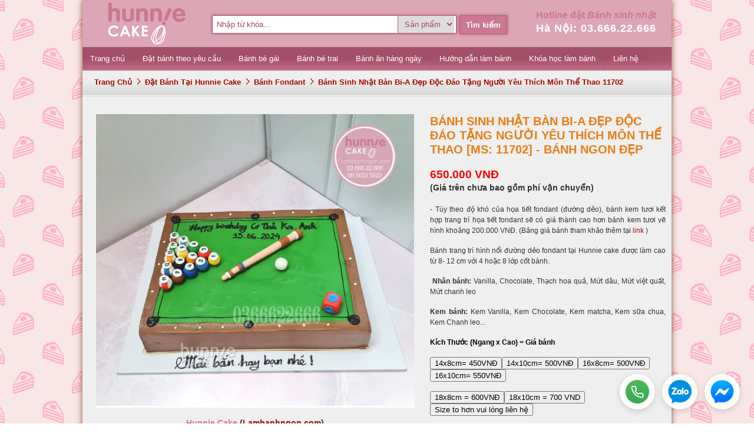

--- FILE ---
content_type: text/html; charset=UTF-8
request_url: https://lambanhngon.com/banh_fondant/banh-sinh-nhat-ban-bi-a-dep-doc-dao-tang-nguoi-yeu-thich-mon-the-thao-11702/11761.html
body_size: 60154
content:
<!DOCTYPE html><html><head><meta http-equiv="Content-Type" content="text/html; charset=UTF-8" /><meta name="keywords" content="Hunnie Cake, học làm bánh, đặt bánh cưới, bánh sinh nhật" /><meta name="description" content="Bánh Sinh Nhật Bàn Bi-a Đẹp Độc Đáo tặng người yêu thích môn thể thao 11702 tại Hà Nội - Banh Sinh Nhat Ban Bi-a Dep Doc Dao tang nguoi yeu thich mon the thao 11702 tai Ha Noi - Bánh fondant - Banh fondant" /><meta name="og:image" content="/product_pictures/banh-sinh-nhat-ban-bi-a-dep-doc-dao-tang-nguoi-yeu-thich-mon-the-thao-11702-banh-gato-sinh-nhat-dep-hunnie-cake-rob1719801729.jpg" /><link href="/css/standard/favicon.ico" rel="icon" type="image/x-icon" /><link href="/css/standard/favicon.ico" rel="shortcut icon" /><title>Bánh Sinh Nhật Bàn Bi-a Đẹp Độc Đáo tặng người yêu thích môn thể thao 11702 - Bánh fondant</title><style type="text/css" media="all">@import "/css0117/FSmain.css";</style><style type="text/css" media="all">@import "/css0117/standard/FStheme.css";</style><style type="text/css" media="all">@import "/css0117/standard/FStemplate.css";</style></head><body style="background: url(/banners/ten1339396562.png) center top fixed;"><div id="body"><div id="container_body"><div id="container_body_wrapper"><div id="container_header"><script type="text/javascript">var jQl={q:[],dq:[],gs:[],ready:function(a){"function"==typeof a&&jQl.q.push(a);return jQl},getScript:function(a,c){jQl.gs.push([a,c])},unq:function(){for(var a=0;a<jQl.q.length;a++)jQl.q[a]();jQl.q=[]},ungs:function(){for(var a=0;a<jQl.gs.length;a++)jQuery.getScript(jQl.gs[a][0],jQl.gs[a][1]);jQl.gs=[]},bId:null,boot:function(a){"undefined"==typeof window.jQuery.fn?jQl.bId||(jQl.bId=setInterval(function(){jQl.boot(a)},25)):(jQl.bId&&clearInterval(jQl.bId),jQl.bId=0,jQl.unqjQdep(),jQl.ungs(),jQuery(jQl.unq()), "function"==typeof a&&a())},booted:function(){return 0===jQl.bId},loadjQ:function(a,c){setTimeout(function(){var b=document.createElement("script");b.src=a;document.getElementsByTagName("head")[0].appendChild(b)},1);jQl.boot(c)},loadjQdep:function(a){jQl.loadxhr(a,jQl.qdep)},qdep:function(a){a&&("undefined"!==typeof window.jQuery.fn&&!jQl.dq.length?jQl.rs(a):jQl.dq.push(a))},unqjQdep:function(){if("undefined"==typeof window.jQuery.fn)setTimeout(jQl.unqjQdep,50);else{for(var a=0;a<jQl.dq.length;a++)jQl.rs(jQl.dq[a]); jQl.dq=[]}},rs:function(a){var c=document.createElement("script");document.getElementsByTagName("head")[0].appendChild(c);c.text=a},loadxhr:function(a,c){var b;b=jQl.getxo();b.onreadystatechange=function(){4!=b.readyState||200!=b.status||c(b.responseText,a)};try{b.open("GET",a,!0),b.send("")}catch(d){}},getxo:function(){var a=!1;try{a=new XMLHttpRequest}catch(c){for(var b=["MSXML2.XMLHTTP.5.0","MSXML2.XMLHTTP.4.0","MSXML2.XMLHTTP.3.0","MSXML2.XMLHTTP","Microsoft.XMLHTTP"],d=0;d<b.length;++d){try{a= new ActiveXObject(b[d])}catch(e){continue}break}}finally{return a}}};if("undefined"==typeof window.jQuery){var $=jQl.ready,jQuery=$;$.getScript=jQl.getScript};jQl.boot();</script><script defer type="text/javascript" src="/js/jquery.min.js"></script><script defer type="text/javascript" src="/js/jquery.easing.js"></script><script defer type="text/javascript" src="/js/jquery.tooltip.js"></script><script defer type="text/javascript" src="/js/functions_main.js"></script><script type="text/javascript">var arrCtrlSearch= Array ("0{#}Nhập từ khóa...{#}keyword{#}Từ khóa");</script><div class="header"><div class="logo"><a href="/"><img src="/css/standard/logo.gif" /></a></div><div class="search"><form class="form" name="header_search" action="/search_result.php" method="get" enctype="multipart/form-data" onsubmit="checkForm(this.name, arrCtrlSearch); return false;"><div class="wrap"><div class="line_block"><div class="keyword"><input type="text" id="keyword" name="keyword" value="Nhập từ khóa..." onfocus="if(this.value=='Nhập từ khóa...') this.value=''" onblur="if(this.value=='') this.value='Nhập từ khóa...'" /></div><div class="search_type"><select name="location"><option value="0">Sản phẩm</option><option value="1">Tin tức</option></select></div><div class="clear"></div></div><div class="button_search"><input type="submit" value="Tìm kiếm" /></div><div class="clear"></div></div></form></div><div class="hot_line"><p>Hotline đặt <i>Bánh sinh nhật</i></p><span class="number">Hà Nội: 03.666.22.666</span></div><div class="clear"></div><div class="menu"><ul><li class="root home"><a href="http://www.lambanhngon.com/" target="_self"><span><b>Trang chủ</b></span></a></li><li class="root normal"><a href="http://www.lambanhngon.com/dat_banh_tai_hunnie_cake/13.html" target="_self"><span><b>Đặt bánh theo yêu cầu</b></span></a><ul><li><a href="http://www.lambanhngon.com/banh_sinh_nhat_ky_niem/14.html" target="_self">Bánh Kem Sinh Nhật, kỷ niệm</a></li><li><a href="http://www.lambanhngon.com/banh_fondant/18.html" target="_self">Bánh fondant</a></li><li><a href="http://www.lambanhngon.com/banh_cupcake/16.html" target="_self">Bánh Cupcake</a></li><li><a href="http://www.lambanhngon.com/banh_in_anh/40.html" target="_self">Bánh in ảnh, in ảnh lên bánh sinh nhật, bánh cưới</a></li><li><a href="http://www.lambanhngon.com/banh_cookies/15.html" target="_self">Bánh Cookies</a></li><li><a href="http://www.lambanhngon.com/banh_cake_pop/42.html" target="_self">Bánh Cake Pop</a></li><li><a href="http://lambanhngon.com/hunnie_combo/43.html" target="_self">Bánh Thạch rau câu</a></li><li><a href="http://www.lambanhngon.com/banh_chocolate_pinata/46.html" target="_self">Bánh chocolate Pinata</a></li><li><a href="http://www.lambanhngon.com/banh_sinh_nhat_whipping/50.html" target="_self">Bánh whipping Hoa Quả</a></li><li><a href="https://lambanhngon.com/banh_nhieu_tang/60.html" target="_self">Bánh nhiều tầng</a></li><li><a href="http://www.lambanhngon.com/banh_trung_thu/41.html" target="_self">Bánh Trung Thu Tươi</a></li><li><a href="https://lambanhngon.com/san_pham_diy/55.html" target="_self">Sản phẩm DIY</a></li><li><a href="https://lambanhngon.com/banh_cuoi_banh_tang/17.html" target="_self">Bánh Cưới</a></li><li><a href="http://www.lambanhngon.com/bang-gia-banh-tai-hunnie-cake/5.shtml" target="_self">Bảng giá bánh</a></li></ul></li><li class="root normal"><a href="https://lambanhngon.com/tang-cac-be-gai/21.ghtml" target="_self"><span><b>Bánh bé gái</b></span></a><ul><li><a href="https://lambanhngon.com/banh-thoi-noi-day-thang/48.ghtml" target="_self">Bánh thôi nôi 1 tuổi</a></li><li><a href="" target="_self">Bánh 12 con giáp</a><ul><li><a href="https://lambanhngon.com/tuoi-ho/15.ghtml" target="_self">Bánh con hổ</a></li><li><a href="https://lambanhngon.com/tuoi-trau/16.ghtml" target="_self">Bánh con Trâu</a></li><li><a href="https://lambanhngon.com/tuoi-chuot/19.ghtml" target="_self">Bánh con Chuột</a></li><li><a href="https://lambanhngon.com/tuoi-lon/23.ghtml" target="_self">Bánh con lợn</a></li></ul></li><li><a href="" target="_self">Nhân vật hoạt hình</a><ul><li><a href="https://lambanhngon.com/tag/9/cong_chua.html" target="_self">Bánh công chúa</a></li><li><a href="https://lambanhngon.com/bup-be/38.ghtml" target="_self">Bánh búp bê</a></li><li><a href="https://lambanhngon.com/tag/26/elsa_frozen_nu_hoang_bang_gia.html" target="_self">Bánh Elsa và Anna</a></li><li><a href="https://lambanhngon.com/tag/63/nang_tien_ca.html" target="_self">Bánh nàng tiên cá</a></li><li><a href="https://lambanhngon.com/tag/70/baby_shark.html" target="_self">Bánh baby shark</a></li><li><a href="https://lambanhngon.com/tag/23/hello_kitty.html" target="_self">Bánh Hello Kitty</a></li><li><a href="https://lambanhngon.com/tag/29/ngua_pony.html" target="_self">Bánh ngựa Pony</a></li><li><a href="https://lambanhngon.com/tag/57/ngua_unicorn.html" target="_self">Bánh ngựa thiên thần</a></li></ul></li></ul></li><li class="root normal"><a href="https://lambanhngon.com/tang-cac-be-trai/22.ghtml" target="_self"><span><b>Bánh bé trai</b></span></a><ul><li><a href="https://lambanhngon.com/be-trai-0-3-tuoi/67.ghtml" target="_self">Bánh thôi nôi 1 tuổi</a></li><li><a href="" target="_self">Bánh 12 con giáp</a><ul><li><a href="https://lambanhngon.com/tuoi-ho/15.ghtml" target="_self">Bánh Con Hổ</a></li><li><a href="https://lambanhngon.com/tuoi-trau/16.ghtml" target="_self">Bánh con trâu</a></li><li><a href="https://lambanhngon.com/tuoi-lon/23.ghtml" target="_self">Bánh con lợn</a></li><li><a href="https://lambanhngon.com/tuoi-chuot/19.ghtml" target="_self">Bánh con chuột</a></li></ul></li><li><a href="" target="_self">Nhân vật hoạt hình</a><ul><li><a href="https://lambanhngon.com/tag/75/sieu_anh_hung.html" target="_self">Siêu Anh hùng</a></li><li><a href="https://lambanhngon.com/tag/16/mcqueen_tia_chop.html" target="_self">Mcqueen tia chớp</a></li><li><a href="https://lambanhngon.com/tag/70/baby_shark.html" target="_self">Baby Shark</a></li><li><a href="https://lambanhngon.com/tag/54/hoang_tu.html" target="_self">Hoàng tử</a></li><li><a href="https://lambanhngon.com/tag/3/doremon.html" target="_self">Doremon</a></li><li><a href="https://lambanhngon.com/tag/38/khung_long.html" target="_self">Khủng long</a></li><li><a href="https://lambanhngon.com/tag/1/nguoi_nhen_spiderman.html" target="_self">Spider man Người nhện</a></li><li><a href="https://lambanhngon.com/tag/4/minion.html" target="_self">Minion</a></li><li><a href="https://lambanhngon.com/tag/48/pokemon_pikachu.html" target="_self">Pikachu</a></li><li><a href="https://lambanhngon.com/tag/78/super_wings.html" target="_self">Super Wings</a></li></ul></li><li><a href="" target="_self">Bánh theo sở thích</a><ul><li><a href="https://lambanhngon.com/search_result.php?keyword=bong+%C4%91%C3%A1&location=0" target="_self">Bóng đá</a></li><li><a href="https://lambanhngon.com/search_result.php?keyword=h%C3%ACnh+s%E1%BB%91&location=0" target="_self">Hình số</a></li><li><a href="https://lambanhngon.com/tag/32/lego.html" target="_self">Lego</a></li><li><a href="https://lambanhngon.com/search_result.php?keyword=m%C3%A1y+bay&location=0" target="_self">Máy bay</a></li><li><a href="https://lambanhngon.com/search_result.php?keyword=%C3%B4+t%C3%B4&location=0" target="_self">Ô tô</a></li></ul></li></ul></li><li class="root normal"><a href="https://lambanhngon.com/banh_tuoi_an_kieng/59.html" target="_self"><span><b>Bánh ăn hàng ngày</b></span></a><ul><li><a href="http://www.lambanhngon.com/banh_tuoi_hang_ngay/44.html" target="_self">Bánh men tự nhiên sourdough</a><ul><li><a href="http://www.lambanhngon.com/banh_mi_men_tu_nhien/47.html" target="_self">Bánh mì Sourdough lạt</a></li><li><a href="http://www.lambanhngon.com/banh_mi_sourdough_ngot/49.html" target="_self">Bánh mì Sourdough ngọt</a></li></ul></li><li><a href="http://www.lambanhngon.com/banh_tuoi_trong_ngay/51.html" target="_self">Bánh tươi</a></li><li><a href="/banh_keto_das_lowcarb/52.html" target="_self">Bánh keto, das, lowcarb</a></li></ul></li><li class="root normal"><a href="http://www.lambanhngon.com/huong_dan_lam_banh/26.html" target="_self"><span><b>Hướng dẫn làm bánh</b></span></a><ul><li><a href="http://www.lambanhngon.com/huong_dan_lam_banh/26.html" target="_self">Hướng dẫn tự làm bánh</a></li><li><a href="http://www.lambanhngon.com/huong_dan_trang_tri_banh/38.html" target="_self">Hướng dẫn trang trí bánh</a></li><li><a href="https://lambanhngon.com/kinh_nghiem_chon_banh/35.html" target="_self">Kinh nghiệm chọn bánh</a></li><li><a href="http://www.lambanhngon.com/kinh_nghiem_lam_banh/34.html" target="_self">Kinh nghiệm làm bánh</a></li><li><a href="http://www.lambanhngon.com/cach_lam_mon_an_ngon/37.html" target="_self">Cách làm món ngon</a></li><li><a href="http://www.lambanhngon.com/cam_xuc_khach_hang/53.html" target="_self">Cảm xúc khách hàng</a></li></ul></li><li class="root normal"><a href="http://www.lambanhngon.com/hoc_lam_banh_co_ban/29.html" target="_self"><span><b>Khóa học làm bánh</b></span></a><ul><li><a href="http://www.lambanhngon.com/hoc_lam_banh_mien_phi/31.html" target="_self">Học làm bánh miễn phí</a></li><li><a href="http://www.lambanhngon.com/hoc_lam_banh_co_ban/29.html" target="_self">Học làm bánh cơ bản</a></li><li><a href="http://www.lambanhngon.com/hoc_lam_banh_theo_chuyen_de/30.html" target="_self">Lớp  bánh Online</a></li></ul></li><li class="root normal"><a href="/contact.html" target="_self"><span><b>Liên hệ</b></span></a></li></ul></div><script type="text/javascript">$(function(){$(".header .menu li").hover(function(){$(this).addClass("hover");ob= $("ul:first", this);if(ob.length){ob.css("visibility", "visible");temp= ($(window).width() - 1000) / 2;if(temp < 0) temp = 0;offset= ob.offset();offsetLeft= 1000 - (offset.left - temp);if(offsetLeft < ob.outerWidth(true)){if(ob.parent().find("a:first").hasClass("has_child")) ob.css("left", "-100%");else ob.css("left", (offsetLeft - ob.outerWidth(true)) + "px");}}},function(){$(this).removeClass("hover");$("ul:first", this).css("visibility", "hidden");});$(".header .menu li ul li:has(ul)").find("a:first").addClass("has_child");if(isIE6 || isIE7) $(".header .menu li ul li").css("margin-bottom", "-3px");});</script><div class="navigate"><a class="home" href="/">Trang Chủ</a><span class="sep"></span><a href="/dat_banh_tai_hunnie_cake/13.html">Đặt bánh tại Hunnie cake</a><span class="sep"></span><a href="/banh_fondant/18.html">Bánh fondant</a><span class="sep"></span><a href="/banh_fondant/banh-sinh-nhat-ban-bi-a-dep-doc-dao-tang-nguoi-yeu-thich-mon-the-thao-11702/11761.html">Bánh Sinh Nhật Bàn Bi-a Đẹp Độc Đáo tặng người yêu thích môn thể thao 11702</a></div><div class="clear"></div></div></div><div id="container_content"><style type="text/css" media="all">@import "/js/colorbox/colorbox.css";</style><script defer type="text/javascript" src="/js/colorbox/colorbox.js"></script><script type="text/javascript">$(function(){$(".colorbox").colorbox({ maxWidth: '95%', maxHeight: '95%' });});</script><div class="detail_product"><div class="picture"><div class="fix_table"><table cellspacing="0" cellpadding="0"><tr><td><a class="colorbox main_picture" href="/product_pictures/banh-sinh-nhat-ban-bi-a-dep-doc-dao-tang-nguoi-yeu-thich-mon-the-thao-11702-banh-gato-sinh-nhat-dep-hunnie-cake-rob1719801729.jpg" rel="product" title="Bánh Sinh Nhật Bàn Bi-a Đẹp Độc Đáo tặng người yêu thích môn thể thao 11702 - Bánh ngon đẹp"><img alt="Bánh Sinh Nhật Bàn Bi-a Đẹp Độc Đáo tặng người yêu thích môn thể thao 11702 - Bánh ngon đẹp" src="/product_pictures/banh-sinh-nhat-ban-bi-a-dep-doc-dao-tang-nguoi-yeu-thich-mon-the-thao-11702-banh-gato-sinh-nhat-dep-hunnie-cake-rob1719801729.jpg" /></a></td></tr></table></div><p style="font-size: 14px; line-height: 150%; font-weight: bold; text-align: center;"><b style="color: #cc7892;">Hunnie Cake</b> (<a href="http://www.lambanhngon.com/" target="_blank">Lambanhngon.com</a>)<br /><a href="http://www.lambanhngon.com/hoc_lam_banh_co_ban/khoa-hoc-huong-dan-lam-banh-co-ban-buoi-sang-danh-cho-cac-ban-moi-bat-dau/22.nhtml" target="_blank">Dạy làm bánh</a> -<a href="http://www.lambanhngon.com/banh_sinh_nhat/14.html" target="_blank">Đặt bánh cưới, sinh nhật</a></p><h3><div align="center">Dịch vụ mới <a href="/banh-in-anh-in-anh-len-banh-sinh-nhat/17.shtml" target="_blank">Bánh sinh nhật in ảnh</a> - <a href="/banh_fondant/18.html" target="_blank">Bánh fondant</a> <img src="/css/standard/new.gif" /><br /><a href="/tuoi-ho/15.ghtml" target="_blank">Bánh sinh nhật tuổi hổ - tuổi dậu</a> - Các mẫu ngon đẹp về<a href="/tuoi-trau/16.ghtml" target="_blank">Bánh sinh nhật tuổi Trâu- tuổi sửu</a><br /><br /><a href="/banh_sinh_nhat_ky_niem/14.html" target="_blank">Bánh sinh nhật ngon đẹp <font color="blue">Handmade của Hunnie Cake</font> quà tặng độc đáo, gây ấn tượng cho ngày <font color="blue"> Sinh Nhật </font> nhưng giá cả lại rất hợp túi tiền, click để xem chi tiết !!!<br /><br /><img src="/upload_images/lambanhngon_390x60.gif" border="0" /></a></div></h3></div><div class="info"><h1 class="name">Bánh Sinh Nhật Bàn Bi-a Đẹp Độc Đáo tặng người yêu thích môn thể thao [MS: 11702] - Bánh ngon đẹp</h1><div class="price"><div>650.000 VNĐ</div><div style="margin-top: 3px; font-size: 14px; color: #333333;">(Giá trên chưa bao gồm phí vận chuyển)</div></div><div class="teaser"><p>- T&ugrave;y theo độ kh&oacute; của họa tiết fondant (đường dẻo), b&aacute;nh kem tươi kết hợp trang tr&iacute; họa tiết fondant&nbsp;sẽ c&oacute; gi&aacute; th&agrave;nh cao hơn b&aacute;nh kem tươi vẽ h&igrave;nh khoảng 200.000 VNĐ. (Bảng gi&aacute; b&aacute;nh tham khảo th&ecirc;m tại<a href="http://www.lambanhngon.com/bang-gia-banh-tai-hunnie-cake/5.shtml"> link</a> )</p><p>B&aacute;nh trang tr&iacute; h&igrave;nh nổi đường dẻo fondant tại Hunnie cake được l&agrave;m cao từ 8- 12 cm với 4 hoặc 8 lớp cốt b&aacute;nh.</p><p>&nbsp;<strong>Nh&acirc;n b&aacute;nh:&nbsp;</strong>Vanilla, Chocolate, Thạch hoa quả, Mứt d&acirc;u, Mứt việt quất, Mứt chanh leo</p><p><strong>Kem b&aacute;nh:&nbsp;</strong>Kem Vanilla, Kem Chocolate, Kem matcha, Kem sữa chua, Kem Chanh leo...</p><div class="boxes" style="font-family: Arial, Tahoma; color: rgb(51, 51, 51); text-align: justify; background-color: rgb(239, 239, 239);"><p style="color: rgb(0, 0, 0); font-family: Arial, Verdana, sans-serif; text-align: start;"><strong>K&iacute;ch Thước (Ngang x Cao) = Gi&aacute; b&aacute;nh</strong></p></div><p><button>14x8cm= 450VNĐ</button><button>14x10cm= 500VNĐ</button><button>16x8cm= 500VNĐ</button><button>16x10cm= 550VNĐ</button></p><p><button>18x8cm = 600VNĐ</button><button>18x10cm = 700 VND</button><button>Size to hơn vui l&ograve;ng li&ecirc;n hệ</button></p><div class="boxes"><div style="border-radius: 30px; background-color: rgba(255, 0, 0, 0.1); overflow: auto; padding: 8px; border: 2px solid rgb(255, 20, 147); overflow-wrap: break-word;"><div><strong>Hướng dẫn sử dụng v&agrave; bảo quản b&aacute;nh:</strong></div><div><em>- B&aacute;nh để ở nhiệt độ điều ho&agrave; từ 3- 4 tiếng, đủ để chụp những bức h&igrave;nh thật đẹp.</em></div><div><em>- B&aacute;nh kh&ocirc;ng chất bảo quản, n&ecirc;n để trong tủ lạnh 3 ng&agrave;y.</em>&nbsp;</div><em><span style="color: rgb(255, 0, 0);"><strong>- B&aacute;nh fondant kh&ocirc;ng thanh m&aacute;t, dễ ăn n&ecirc;n khi ăn kh&aacute;ch h&agrave;ng bỏ lớp bọc đường b&ecirc;n ngo&agrave;i để vừa miệng nhất. C&aacute;c chi tiết lớn được cố định bằng tăm, khi sử dụng kh&aacute;ch h&agrave;ng nhắc c&aacute;c con nhớ ch&uacute; &yacute; kĩ nh&eacute;.</strong></span></em><div><em>- Độ ngọt phần cốt b&aacute;nh được giảm 70% n&ecirc;n ph&ugrave; hợp với nhiều người.</em></div><div><em>- Nếu kh&aacute;ch h&agrave;ng kh&ocirc;ng h&agrave;i l&ograve;ng bất cứ điều g&igrave; khi trải nghiệm dịch vụ h&atilde;y phản hồi ngay tới hotline 0983.002.989 để được ph&uacute;c đ&aacute;p.</em></div></div><div style="text-align: justify;">&nbsp;</div><div style="text-align: justify;"><strong>Bảng gi&aacute; b&aacute;nh trang tr&iacute; đường dẻo fondant mời c&aacute;c bạn tham khảo tại link&nbsp;<a href="http://www.lambanhngon.com/bang-gia-banh-tai-hunnie-cake/5.shtml">n&agrave;y</a>.</strong></div><div style="text-align: justify;">&nbsp;</div><div style="text-align: justify;">- B&aacute;nh tặng k&egrave;m dao dĩa th&igrave;a nến nhỏ (24 c&acirc;y)</div><div style="text-align: justify;">&nbsp;</div>- Hunnie cake c&oacute; nhận ship (vận chuyển) b&aacute;nh tới tận nh&agrave; kh&aacute;ch h&agrave;ng (trong nội th&agrave;nh H&agrave; Nội), ph&iacute; ship sẽ được t&iacute;nh t&ugrave;y theo khoảng c&aacute;ch xa gần.</div><p>- Lưu &yacute; : <span style="color: rgb(255, 0, 0);"><strong>Trong những chi tiết nặn nổi 3D c&aacute;c con giống bằng Fondant c&oacute; thể c&oacute; tăm tre b&ecirc;n trong để giữ li&ecirc;n kết v&agrave; định h&igrave;nh vật cần nặn, n&ecirc;n c&aacute;c bạn lưu &yacute; kh&ocirc;ng cho trẻ nhỏ ăn</strong></span></p></div><div class="teaser">Chiếc bánh sinh nhật bàn bi-a từ Hunnie Cake là sự kết hợp hoàn hảo giữa nghệ thuật và ẩm thực, mang lại niềm vui và sự hứng khởi cho người nhận. Với thiết kế độc đáo và tỉ mỉ, chiếc bánh này không chỉ là món quà tuyệt vời mà còn là điểm nhấn ấn tượng trong bữa tiệc sinh nhật.<br /><br />Thiết kế Độc Đáo và Sáng Tạo<br />Chiếc bánh được thiết kế dưới hình dạng một bàn bi-a thu nhỏ, với màu xanh lá đặc trưng của mặt bàn và các đường viền đen trắng tinh tế. Trên mặt bánh là những viên bi-a đủ màu sắc, được làm từ đường fondant, xếp ngay ngắn theo hình tam giác giống như trên bàn bi-a thực thụ. Điểm nhấn là cây cơ và viên bi trắng, tạo nên sự sống động và chân thực cho chiếc bánh.<br /><br />Chất Lượng Tuyệt Hảo<br />Không chỉ đẹp mắt, bánh sinh nhật bàn bi-a từ Hunnie Cake còn đảm bảo chất lượng cao với lớp cốt bánh mềm mịn và lớp kem tươi mát, thơm ngon. Nguyên liệu được chọn lọc kỹ lưỡng, đảm bảo an toàn và mang lại hương vị tuyệt vời cho người thưởng thức. Chiếc bánh không chỉ làm hài lòng về mặt thị giác mà còn chinh phục cả vị giác của thực khách.<br /><br />Món Quà Ý Nghĩa<br />Bánh sinh nhật bàn bi-a từ Hunnie Cake là món quà lý tưởng dành tặng cho những người yêu thích môn thể thao bi-a, mang đến niềm vui và sự phấn khích trong ngày đặc biệt. Với thiết kế độc đáo và hương vị tuyệt hảo, chiếc bánh này chắc chắn sẽ làm cho buổi tiệc sinh nhật trở nên đáng nhớ và thú vị hơn.<br /><br />Đặt hàng ngay hôm nay!<br />Liên hệ với Hunnie Cake để đặt chiếc bánh sinh nhật bàn bi-a đẹp độc đáo này cho bữa tiệc sinh nhật của bạn. Chúng tôi cam kết mang đến sản phẩm chất lượng, dịch vụ tận tâm và trải nghiệm tuyệt vời nhất.</div><div class="contact_title">Thông tin liên hệ</div><table class="contact_table" cellpadding="0" cellspacing="0"><tr><td class="company" colspan="2">Hunnie Cake</td></tr><tr><td class="tb_name">Địa chỉ :</td><td class="tb_value">CS1: Số 65 Ngõ 111 Cù Chính Lan - Thanh Xuân - Hà Nội (Đến số 311 Trường Chinh - Ngã tư sở rẽ vào)CS2: Số 10A Tràng An - Tân Thành - Ninh Bình ( Gần hồ Kỳ Lân).</td></tr><tr><td class="tb_name">Di động :</td><td class="tb_value">03.666.22.666 (viber/zalo)</td></tr><tr><td class="tb_name">Di động :</td><td class="tb_value">0983.002.989 (viber/zalo)</td></tr><tr><td class="tb_name">Di động :</td><td class="tb_value">0983.002.989 (viber/zalo)</td></tr><tr><td class="tb_name">Email :</td><td class="tb_value">lienhe@lambanhngon.com</td></tr><tr><td class="tb_name">Facebook :</td><td class="tb_value"><a href="https://www.facebook.com/banhngon/" target="_blank">www.facebook.com/banhngon</a></td></tr></table></div><div class="clear"></div><div class="title">Thông tin chi tiết</div><div class="description"><div><strong>B&aacute;nh sinh nhật b&agrave;n bi-a đẹp từ Hunnie Cake</strong></div><div>&nbsp;</div><div>Khi t&igrave;m kiếm một chiếc b&aacute;nh sinh nhật độc đ&aacute;o v&agrave; &yacute; nghĩa cho người y&ecirc;u th&iacute;ch m&ocirc;n thể thao bi-a, Hunnie Cake ch&iacute;nh l&agrave; sự lựa chọn ho&agrave;n hảo. Chiếc b&aacute;nh sinh nhật b&agrave;n bi-a đẹp mắt, được thiết kế tinh tế v&agrave; chất lượng cao sẽ l&agrave;m cho bữa tiệc sinh nhật trở n&ecirc;n đặc biệt v&agrave; đ&aacute;ng nhớ hơn.</div><div>&nbsp;</div><div><strong>Thiết kế s&aacute;ng tạo v&agrave; độc đ&aacute;o</strong></div><div>Chiếc b&aacute;nh sinh nhật b&agrave;n bi-a từ Hunnie Cake được thiết kế như một b&agrave;n bi-a thu nhỏ, với m&agrave;u xanh l&aacute; đặc trưng v&agrave; c&aacute;c đường viền đen trắng tinh tế. Tr&ecirc;n mặt b&aacute;nh, những vi&ecirc;n bi-a đủ m&agrave;u sắc được l&agrave;m từ đường fondant, xếp ngay ngắn theo h&igrave;nh tam gi&aacute;c, c&ugrave;ng với c&acirc;y cơ v&agrave; vi&ecirc;n bi trắng, tạo n&ecirc;n sự sống động v&agrave; ch&acirc;n thực.</div><div><strong><br /></strong></div><div><strong>Chất lượng v&agrave; hương vị tuyệt hảo</strong></div><div>Kh&ocirc;ng chỉ đẹp mắt, b&aacute;nh sinh nhật từ Hunnie Cake c&ograve;n đảm bảo về chất lượng v&agrave; hương vị. Lớp cốt b&aacute;nh mềm mịn, lớp kem tươi m&aacute;t thơm ngon, kết hợp từ c&aacute;c nguy&ecirc;n liệu cao cấp, mang đến trải nghiệm vị gi&aacute;c tuyệt vời cho mọi thực kh&aacute;ch. Chiếc b&aacute;nh chắc chắn sẽ l&agrave;m h&agrave;i l&ograve;ng cả những người kh&oacute; t&iacute;nh nhất.</div><div>&nbsp;</div><div><strong>Lựa chọn ho&agrave;n hảo cho người y&ecirc;u th&iacute;ch bi-a</strong></div><div>Với thiết kế độc đ&aacute;o v&agrave; chất lượng cao, chiếc b&aacute;nh sinh nhật b&agrave;n bi-a từ Hunnie Cake l&agrave; m&oacute;n qu&agrave; &yacute; nghĩa v&agrave; ho&agrave;n hảo d&agrave;nh tặng cho những người y&ecirc;u th&iacute;ch m&ocirc;n thể thao bi-a. Chiếc b&aacute;nh kh&ocirc;ng chỉ l&agrave; m&oacute;n ăn ngon m&agrave; c&ograve;n l&agrave; điểm nhấn đặc biệt trong bữa tiệc sinh nhật, mang đến niềm vui v&agrave; sự phấn kh&iacute;ch cho người nhận.</div><div>&nbsp;</div><div><strong>Đặt h&agrave;ng ngay h&ocirc;m nay!</strong></div><div>H&atilde;y li&ecirc;n hệ với Hunnie Cake để đặt chiếc b&aacute;nh sinh nhật b&agrave;n bi-a đẹp độc đ&aacute;o n&agrave;y cho bữa tiệc sinh nhật của bạn. Ch&uacute;ng t&ocirc;i cam kết mang đến sản phẩm chất lượng, dịch vụ tận t&acirc;m v&agrave; trải nghiệm tuyệt vời nhất.</div><div>&nbsp;</div><div><strong>Danh s&aacute;ch từ kh&oacute;a ch&iacute;nh v&agrave; từ kh&oacute;a phụ:</strong></div><div>b&aacute;nh sinh nhật b&agrave;n bi-a</div><div>b&aacute;nh sinh nhật Hunnie Cake</div><div>b&aacute;nh sinh nhật đẹp</div><div>b&aacute;nh sinh nhật độc đ&aacute;o</div><div>b&aacute;nh sinh nhật chất lượng cao</div><div>b&aacute;nh sinh nhật thiết kế đẹp</div><div>b&aacute;nh sinh nhật thể thao</div><div>b&aacute;nh sinh nhật cho người y&ecirc;u bi-a</div><div>b&aacute;nh sinh nhật s&aacute;ng tạo</div><div>b&aacute;nh sinh nhật b&agrave;n bi-a đẹp</div></div></div><div id="container_content_center_left"><div class="container_content_center_left"><div class="temp_1"><div class="title_1"><div class="L"><div class="R"><span>Những mẫu <a href="http://www.lambanhngon.com/" style="color: #FFF;">bánh sinh nhật</a> mới cập nhật</span></div></div></div><div class="content similar_product"><div class="normal"><div class="picture"><div class="fix_table"><table cellspacing="0" cellpadding="0"><tr><td><a class="tooltip" href="/banh_fondant/banh-sinh-nhat-kuromi-the-gioi-mong-mo-cua-be-huyen-trang-8-tuoi/13153.html"><img src="/product_pictures/small_banh-sinh-nhat-kuromi-the-gioi-mong-mo-cua-be-huyen-trang-8-tuoi-banh-gato-sinh-nhat-dep-hunnie-cake-sub1768806804.jpg" /></a></td></tr></table></div></div><div class="info"><a href="/banh_fondant/banh-sinh-nhat-kuromi-the-gioi-mong-mo-cua-be-huyen-trang-8-tuoi/13153.html">Bánh sinh nhật Kuromi: Thế giới mộng mơ của bé Huyền Trang 8 Tuổi</a><div class="price">500.000 VNĐ</div><div class="stock"></div></div><pre class="hidden"><div class="name">Bánh sinh nhật Kuromi: Thế giới mộng mơ của bé Huyền Trang 8 Tuổi</div><div class="price">Giá: <span>500.000 VNĐ</span></div><div class="picture" src="/product_pictures/banh-sinh-nhat-kuromi-the-gioi-mong-mo-cua-be-huyen-trang-8-tuoi-banh-gato-sinh-nhat-dep-hunnie-cake-sub1768806804.jpg" width="262" height="350"></div></pre></div><div class="normal"><div class="picture"><div class="fix_table"><table cellspacing="0" cellpadding="0"><tr><td><a class="tooltip" href="/banh_fondant/giac-mo-lau-dai-hong-mon-qua-sinh-nhat-co-tich-danh-rieng-cho-nang-cong-chua-nho-anna-tran-13082/13151.html"><img src="/product_pictures/small_giac-mo-lau-dai-hong-mon-qua-sinh-nhat-co-tich-danh-rieng-cho-nang-cong-chua-nho-anna-tran-banh-gato-sinh-nhat-dep-hunnie-cake-tmj1768733439.jpg" /></a></td></tr></table></div></div><div class="info"><a href="/banh_fondant/giac-mo-lau-dai-hong-mon-qua-sinh-nhat-co-tich-danh-rieng-cho-nang-cong-chua-nho-anna-tran-13082/13151.html">Giấc mơ lâu đài hồng: Món quà sinh nhật cổ tích dành riêng cho nàng công chúa nhỏ Anna Trần [MS: 13082]</a><div class="price">550.000 VNĐ</div><div class="stock"></div></div><pre class="hidden"><div class="name">Giấc mơ lâu đài hồng: Món quà sinh nhật cổ tích dành riêng cho nàng công chúa nhỏ Anna Trần [MS: 13082]</div><div class="price">Giá: <span>550.000 VNĐ</span></div><div class="picture" src="/product_pictures/giac-mo-lau-dai-hong-mon-qua-sinh-nhat-co-tich-danh-rieng-cho-nang-cong-chua-nho-anna-tran-banh-gato-sinh-nhat-dep-hunnie-cake-tmj1768733439.jpg" width="286" height="350"></div></pre></div><div class="normal"><div class="picture"><div class="fix_table"><table cellspacing="0" cellpadding="0"><tr><td><a class="tooltip" href="/banh_fondant/banh-sinh-nhat-kuromi-tim-pastel-mon-qua-ngot-ngao-cho-cong-chua-nho-13081/13150.html"><img src="/product_pictures/small_banh-sinh-nhat-kuromi-tim-pastel-mon-qua-ngot-ngao-cho-cong-chua-nho-banh-gato-sinh-nhat-dep-hunnie-cake-drj1768733224.jpg" /></a></td></tr></table></div></div><div class="info"><a href="/banh_fondant/banh-sinh-nhat-kuromi-tim-pastel-mon-qua-ngot-ngao-cho-cong-chua-nho-13081/13150.html">Bánh sinh nhật Kuromi tím pastel: Món quà ngọt ngào cho công chúa nhỏ [MS: 13081]</a><div class="price">500.000 VNĐ</div><div class="stock"></div></div><pre class="hidden"><div class="name">Bánh sinh nhật Kuromi tím pastel: Món quà ngọt ngào cho công chúa nhỏ [MS: 13081]</div><div class="price">Giá: <span>500.000 VNĐ</span></div><div class="picture" src="/product_pictures/banh-sinh-nhat-kuromi-tim-pastel-mon-qua-ngot-ngao-cho-cong-chua-nho-banh-gato-sinh-nhat-dep-hunnie-cake-drj1768733224.jpg" width="277" height="350"></div></pre></div><div class="end"><div class="picture"><div class="fix_table"><table cellspacing="0" cellpadding="0"><tr><td><a class="tooltip" href="/banh_fondant/banh-sinh-nhat-be-gai-5-tuoi-ngot-ngao-voi-gau-nau-va-cau-vong-13080/13149.html"><img src="/product_pictures/small_banh-sinh-nhat-be-gai-5-tuoi-ngot-ngao-voi-gau-nau-va-cau-vong-banh-gato-sinh-nhat-dep-hunnie-cake-one1768732948.jpg" /></a></td></tr></table></div></div><div class="info"><a href="/banh_fondant/banh-sinh-nhat-be-gai-5-tuoi-ngot-ngao-voi-gau-nau-va-cau-vong-13080/13149.html">Bánh Sinh Nhật Bé Gái 5 Tuổi Ngọt Ngào Với Gấu Nâu Và Cầu Vồng [MS: 13080]</a><div class="price">500.000 VNĐ</div><div class="stock"></div></div><pre class="hidden"><div class="name">Bánh Sinh Nhật Bé Gái 5 Tuổi Ngọt Ngào Với Gấu Nâu Và Cầu Vồng [MS: 13080]</div><div class="price">Giá: <span>500.000 VNĐ</span></div><div class="picture" src="/product_pictures/banh-sinh-nhat-be-gai-5-tuoi-ngot-ngao-voi-gau-nau-va-cau-vong-banh-gato-sinh-nhat-dep-hunnie-cake-one1768732948.jpg" width="291" height="350"></div></pre></div><div class="clear"></div><div class="normal"><div class="picture"><div class="fix_table"><table cellspacing="0" cellpadding="0"><tr><td><a class="tooltip" href="/banh_fondant/rong-nho-phieu-luu-ky-chiec-banh-sinh-nhat-3d-day-mong-mo-cho-be-trai-tuoi-thin-13079/13148.html"><img src="/product_pictures/small_rong-nho-phieu-luu-ky-chiec-banh-sinh-nhat-3d-day-mong-mo-cho-be-trai-tuoi-thin-banh-gato-sinh-nhat-dep-hunnie-cake-jqc1768732823.jpg" /></a></td></tr></table></div></div><div class="info"><a href="/banh_fondant/rong-nho-phieu-luu-ky-chiec-banh-sinh-nhat-3d-day-mong-mo-cho-be-trai-tuoi-thin-13079/13148.html">Rồng Nhỏ Phiêu Lưu Ký: Chiếc Bánh Sinh Nhật 3D Đầy Mộng Mơ Cho Bé Trai Tuổi Thìn [MS: 13079]</a><div class="price">500.000 VNĐ</div><div class="stock"></div></div><pre class="hidden"><div class="name">Rồng Nhỏ Phiêu Lưu Ký: Chiếc Bánh Sinh Nhật 3D Đầy Mộng Mơ Cho Bé Trai Tuổi Thìn [MS: 13079]</div><div class="price">Giá: <span>500.000 VNĐ</span></div><div class="picture" src="/product_pictures/rong-nho-phieu-luu-ky-chiec-banh-sinh-nhat-3d-day-mong-mo-cho-be-trai-tuoi-thin-banh-gato-sinh-nhat-dep-hunnie-cake-jqc1768732823.jpg" width="320" height="350"></div></pre></div><div class="normal"><div class="picture"><div class="fix_table"><table cellspacing="0" cellpadding="0"><tr><td><a class="tooltip" href="/banh_fondant/banh-sinh-nhat-rong-nho-3d-cho-be-trai-tuoi-thin-de-thuong-dep-nhat-13078/13147.html"><img src="/product_pictures/small_banh-sinh-nhat-rong-nho-3d-cho-be-trai-tuoi-thin-de-thuong-dep-nhat-banh-gato-sinh-nhat-dep-hunnie-cake-awl1768732777.jpg" /></a></td></tr></table></div></div><div class="info"><a href="/banh_fondant/banh-sinh-nhat-rong-nho-3d-cho-be-trai-tuoi-thin-de-thuong-dep-nhat-13078/13147.html">Bánh Sinh Nhật Rồng Nhỏ 3D Cho Bé Trai Tuổi Thìn Dễ Thương Đẹp Nhất [MS: 13078]</a><div class="price">500.000 VNĐ</div><div class="stock"></div></div><pre class="hidden"><div class="name">Bánh Sinh Nhật Rồng Nhỏ 3D Cho Bé Trai Tuổi Thìn Dễ Thương Đẹp Nhất [MS: 13078]</div><div class="price">Giá: <span>500.000 VNĐ</span></div><div class="picture" src="/product_pictures/banh-sinh-nhat-rong-nho-3d-cho-be-trai-tuoi-thin-de-thuong-dep-nhat-banh-gato-sinh-nhat-dep-hunnie-cake-awl1768732777.jpg" width="292" height="350"></div></pre></div><div class="normal"><div class="picture"><div class="fix_table"><table cellspacing="0" cellpadding="0"><tr><td><a class="tooltip" href="/banh_fondant/banh-kem-tri-ky-friends-cake-moi-nhan-vat-la-mot-nguoi-thuong-13077/13146.html"><img src="/product_pictures/small_banh-kem-tri-ky-friends-cake-moi-nhan-vat-la-mot-nguoi-thuong-banh-gato-sinh-nhat-dep-hunnie-cake-ogn1768732079.jpg" /></a></td></tr></table></div></div><div class="info"><a href="/banh_fondant/banh-kem-tri-ky-friends-cake-moi-nhan-vat-la-mot-nguoi-thuong-13077/13146.html">Bánh Kem Tri Kỷ Friends Cake – Mỗi Nhân Vật Là Một Người Thương [MS: 13077]</a><div class="price">500.000 VNĐ</div><div class="stock"></div></div><pre class="hidden"><div class="name">Bánh Kem Tri Kỷ Friends Cake – Mỗi Nhân Vật Là Một Người Thương [MS: 13077]</div><div class="price">Giá: <span>500.000 VNĐ</span></div><div class="picture" src="/product_pictures/banh-kem-tri-ky-friends-cake-moi-nhan-vat-la-mot-nguoi-thuong-banh-gato-sinh-nhat-dep-hunnie-cake-ogn1768732079.jpg" width="315" height="350"></div></pre></div><div class="end"><div class="picture"><div class="fix_table"><table cellspacing="0" cellpadding="0"><tr><td><a class="tooltip" href="/banh_fondant/banh-sinh-nhat-nhay-bua-mon-qua-doc-la-khien-hoi-ban-than-cuoi-nghieng-nga-13074/13143.html"><img src="/product_pictures/small_banh-sinh-nhat-nhay-bua-mon-qua-doc-la-khien-hoi-ban-than-cuoi-nghieng-nga-banh-gato-sinh-nhat-dep-hunnie-cake-ykz1768730454.jpg" /></a></td></tr></table></div></div><div class="info"><a href="/banh_fondant/banh-sinh-nhat-nhay-bua-mon-qua-doc-la-khien-hoi-ban-than-cuoi-nghieng-nga-13074/13143.html">Bánh sinh nhật nhây bựa: Món quà độc lạ khiến hội bạn thân cười nghiêng ngả [MS: 13074]</a><div class="price">500.000 VNĐ</div><div class="stock"></div></div><pre class="hidden"><div class="name">Bánh sinh nhật nhây bựa: Món quà độc lạ khiến hội bạn thân cười nghiêng ngả [MS: 13074]</div><div class="price">Giá: <span>500.000 VNĐ</span></div><div class="picture" src="/product_pictures/banh-sinh-nhat-nhay-bua-mon-qua-doc-la-khien-hoi-ban-than-cuoi-nghieng-nga-banh-gato-sinh-nhat-dep-hunnie-cake-ykz1768730454.jpg" width="333" height="350"></div></pre></div><div class="clear"></div><div class="normal"><div class="picture"><div class="fix_table"><table cellspacing="0" cellpadding="0"><tr><td><a class="tooltip" href="/banh_fondant/vong-quay-hanh-phuc-banh-sinh-nhat-du-quay-ngua-go-sang-trong-cho-ngay-thoi-noi-cua-be-13073/13142.html"><img src="/product_pictures/small_vong-quay-hanh-phuc-banh-sinh-nhat-du-quay-ngua-go-sang-trong-cho-ngay-thoi-noi-cua-be-banh-gato-sinh-nhat-dep-hunnie-cake-gem1768730391.jpg" /></a></td></tr></table></div></div><div class="info"><a href="/banh_fondant/vong-quay-hanh-phuc-banh-sinh-nhat-du-quay-ngua-go-sang-trong-cho-ngay-thoi-noi-cua-be-13073/13142.html">Vòng quay hạnh phúc: Bánh sinh nhật đu quay ngựa gỗ sang trọng cho ngày thôi nôi của bé [MS: 13073]</a><div class="price">1.200.000 VNĐ</div><div class="stock"></div></div><pre class="hidden"><div class="name">Vòng quay hạnh phúc: Bánh sinh nhật đu quay ngựa gỗ sang trọng cho ngày thôi nôi của bé [MS: 13073]</div><div class="price">Giá: <span>1.200.000 VNĐ</span></div><div class="picture" src="/product_pictures/vong-quay-hanh-phuc-banh-sinh-nhat-du-quay-ngua-go-sang-trong-cho-ngay-thoi-noi-cua-be-banh-gato-sinh-nhat-dep-hunnie-cake-gem1768730391.jpg" width="194" height="350"></div></pre></div><div class="normal"><div class="picture"><div class="fix_table"><table cellspacing="0" cellpadding="0"><tr><td><a class="tooltip" href="/banh_fondant/banh-sinh-nhat-sep-thuyen-truong-hunnie-cake-con-tau-vuon-khoi-dan-loi-thanh-cong-13069/13138.html"><img src="/product_pictures/small_banh-sinh-nhat-sep-thuyen-truong-hunnie-cake-con-tau-vuon-khoi-dan-loi-thanh-cong-banh-gato-sinh-nhat-dep-hunnie-cake-fdu1768555091.jpg" /></a></td></tr></table></div></div><div class="info"><a href="/banh_fondant/banh-sinh-nhat-sep-thuyen-truong-hunnie-cake-con-tau-vuon-khoi-dan-loi-thanh-cong-13069/13138.html">Bánh sinh nhật Sếp thuyền trưởng Hunnie Cake: Con tàu vươn khơi dẫn lối thành công [MS: 13069]</a><div class="price">650.000 VNĐ</div><div class="stock"></div></div><pre class="hidden"><div class="name">Bánh sinh nhật Sếp thuyền trưởng Hunnie Cake: Con tàu vươn khơi dẫn lối thành công [MS: 13069]</div><div class="price">Giá: <span>650.000 VNĐ</span></div><div class="picture" src="/product_pictures/banh-sinh-nhat-sep-thuyen-truong-hunnie-cake-con-tau-vuon-khoi-dan-loi-thanh-cong-banh-gato-sinh-nhat-dep-hunnie-cake-fdu1768555091.jpg" width="273" height="350"></div></pre></div><div class="normal"><div class="picture"><div class="fix_table"><table cellspacing="0" cellpadding="0"><tr><td><a class="tooltip" href="/banh_fondant/banh-sinh-nhat-captain-america-khi-long-dung-cam-bat-dau-tu-nhung-dieu-ngot-ngao-nhat-13061/13128.html"><img src="/product_pictures/small_banh-sinh-nhat-captain-america-khi-long-dung-cam-bat-dau-tu-nhung-dieu-ngot-ngao-nhat-banh-gato-sinh-nhat-dep-hunnie-cake-uwj1768483748.jpg" /></a></td></tr></table></div></div><div class="info"><a href="/banh_fondant/banh-sinh-nhat-captain-america-khi-long-dung-cam-bat-dau-tu-nhung-dieu-ngot-ngao-nhat-13061/13128.html">Bánh sinh nhật Captain America: Khi lòng dũng cảm bắt đầu từ những điều ngọt ngào nhất. [MS: 13061]</a><div class="price">850.000 VNĐ</div><div class="stock"></div></div><pre class="hidden"><div class="name">Bánh sinh nhật Captain America: Khi lòng dũng cảm bắt đầu từ những điều ngọt ngào nhất. [MS: 13061]</div><div class="price">Giá: <span>850.000 VNĐ</span></div><div class="picture" src="/product_pictures/banh-sinh-nhat-captain-america-khi-long-dung-cam-bat-dau-tu-nhung-dieu-ngot-ngao-nhat-banh-gato-sinh-nhat-dep-hunnie-cake-uwj1768483748.jpg" width="297" height="350"></div></pre></div><div class="end"><div class="picture"><div class="fix_table"><table cellspacing="0" cellpadding="0"><tr><td><a class="tooltip" href="/banh_fondant/banh-sinh-nhat-nang-tien-ca-cho-be-gai-1-tuoi-mon-qua-tu-bien-dai-duong-13060/13127.html"><img src="/product_pictures/small_banh-sinh-nhat-nang-tien-ca-cho-be-gai-1-tuoi-mon-qua-tu-bien-dai-duong-banh-gato-sinh-nhat-dep-hunnie-cake-myc1768455523.jpg" /></a></td></tr></table></div></div><div class="info"><a href="/banh_fondant/banh-sinh-nhat-nang-tien-ca-cho-be-gai-1-tuoi-mon-qua-tu-bien-dai-duong-13060/13127.html">Bánh sinh nhật nàng tiên cá cho bé gái 1 tuổi: Món quà từ biển đại dương [MS: 13060]</a><div class="price">500.000 VNĐ</div><div class="stock"></div></div><pre class="hidden"><div class="name">Bánh sinh nhật nàng tiên cá cho bé gái 1 tuổi: Món quà từ biển đại dương [MS: 13060]</div><div class="price">Giá: <span>500.000 VNĐ</span></div><div class="picture" src="/product_pictures/banh-sinh-nhat-nang-tien-ca-cho-be-gai-1-tuoi-mon-qua-tu-bien-dai-duong-banh-gato-sinh-nhat-dep-hunnie-cake-myc1768455523.jpg" width="305" height="350"></div></pre></div><div class="clear"></div><div class="clear"></div><div class="show_all"><a href="/banh_fondant/18.html"><span><b>Xem tất cả sản phẩm</b></span></a></div></div><div class="bottom_1"></div></div><script type="text/javascript">strTooltipProductOb = (typeof(strTooltipProductOb) == "undefined" ? ".similar_product pre," : strTooltipProductOb + ".similar_product pre,");</script></div></div><div id="container_content_right"><div class="container_content_right"><div class="temp_0"><div class="title_0"><div class="L"><div class="R"><span>Danh mục sản phẩm</span></div></div></div><div class="content"><ul class="menu_product"><li class="level_0"><a href="/dat_banh_tai_hunnie_cake/13.html">Đặt bánh tại Hunnie cake</a></li><li class="level_1" style="padding-left:10px"><a href="/banh_sinh_nhat_ky_niem/14.html">Bánh sinh nhật, kỷ niệm</a></li><li class="level_1" style="padding-left:10px"><a href="/banh_cupcake/16.html">Bánh Cupcake</a></li><li class="level_1" style="padding-left:10px"><a href="/banh_in_anh/40.html">Bánh in ảnh</a></li><li class="level_1 current" style="padding-left:10px"><a href="/banh_fondant/18.html">Bánh fondant</a></li><li class="level_1" style="padding-left:10px"><a href="/banh_cake_pop/42.html">Bánh Cake Pop</a></li><li class="level_1" style="padding-left:10px"><a href="/banh_sinh_nhat_thach_rau_cau/43.html">Bánh sinh nhật thạch rau câu</a></li><li class="level_1" style="padding-left:10px"><a href="/banh_cookies/15.html">Bánh Cookies</a></li><li class="level_1" style="padding-left:10px"><a href="/banh_trung_thu_tuoi/41.html">Bánh Trung Thu Tươi</a></li><li class="level_1" style="padding-left:10px"><a href="/banh_chocolate_pinata/46.html">Bánh chocolate Pinata</a></li><li class="level_1" style="padding-left:10px"><a href="/banh_sinh_nhat_whipping/50.html">Bánh sinh nhật whipping</a></li><li class="level_1" style="padding-left:10px"><a href="/banh_tang/60.html">Bánh tầng</a></li><li class="level_1" style="padding-left:10px"><a href="/san_pham_diy/55.html">Sản phẩm DIY</a></li><li class="level_1" style="padding-left:10px"><a href="/banh_cuoi/17.html">Bánh Cưới</a></li><li class="level_0"><a href="/banh_an_hang_ngay/59.html">Bánh ăn hàng ngày</a></li><li class="level_0"><a href="/banh_tet/56.html">Bánh tết</a></li><li class="level_0"><a href="/huong_dan_lam_banh/58.html">Hướng dẫn làm bánh</a></li></ul></div><div class="bottom_0"></div></div><div style="margin:0px auto 10px; width:237px;"><iframe src="//www.facebook.com/plugins/likebox.php?href=http%3A%2F%2Fwww.facebook.com%2FHunnieCakeBanhNgon&width=237&height=290&colorscheme=light&show_faces=true&border_color&stream=false&header=true" scrolling="no" frameborder="0" style="border:none; overflow:hidden; width:237px; height:130px;" allowTransparency="true"></iframe></div><div id="new_product_fixed" style="padding: 0px 9px;"><div id="new_product" class="temp_0"><div class="title_0"><div class="L"><div class="R"><span>Mẫu bánh sinh nhật mới</span></div></div></div><div class="content new_product"><div><div class="picture"><a class="tooltip" href="/banh_fondant/banh-sinh-nhat-kuromi-the-gioi-mong-mo-cua-be-huyen-trang-8-tuoi/13153.html"><img src="/product_pictures/small_banh-sinh-nhat-kuromi-the-gioi-mong-mo-cua-be-huyen-trang-8-tuoi-banh-gato-sinh-nhat-dep-hunnie-cake-sub1768806804.jpg" /></a></div><div class="info"><a href="/banh_fondant/banh-sinh-nhat-kuromi-the-gioi-mong-mo-cua-be-huyen-trang-8-tuoi/13153.html">Bánh sinh nhật Kuromi: Thế giới mộng mơ của bé Huyền Trang 8 Tuổi</a><div class="price">500.000 VNĐ</div><div class="stock"></div></div><pre class="hidden"><div class="name">Bánh sinh nhật Kuromi: Thế giới mộng mơ của bé Huyền Trang 8 Tuổi</div><div class="price">Giá: <span>500.000 VNĐ</span></div><div class="picture" src="/product_pictures/banh-sinh-nhat-kuromi-the-gioi-mong-mo-cua-be-huyen-trang-8-tuoi-banh-gato-sinh-nhat-dep-hunnie-cake-sub1768806804.jpg" width="262" height="350"></div></pre></div><div><div class="picture"><a class="tooltip" href="/banh_cupcake/mon-qua-dieu-ky-cupcake-cong-chua-va-ky-lan-mong-mo-danh-tang-con-gai/13152.html"><img src="/product_pictures/small_mon-qua-dieu-ky-cupcake-cong-chua-va-ky-lan-mong-mo-danh-tang-con-gai-banh-gato-sinh-nhat-dep-hunnie-cake-rpi1768806606.jpg" /></a></div><div class="info"><a href="/banh_cupcake/mon-qua-dieu-ky-cupcake-cong-chua-va-ky-lan-mong-mo-danh-tang-con-gai/13152.html">Món quà diệu kỳ: Cupcake công chúa và kỳ lân mộng mơ dành tặng con gái.</a><div class="price">35.000 VNĐ / Chiếc</div><div class="stock"></div></div><pre class="hidden"><div class="name">Món quà diệu kỳ: Cupcake công chúa và kỳ lân mộng mơ dành tặng con gái.</div><div class="price">Giá: <span>35.000 VNĐ / Chiếc</span></div><div class="picture" src="/product_pictures/mon-qua-dieu-ky-cupcake-cong-chua-va-ky-lan-mong-mo-danh-tang-con-gai-banh-gato-sinh-nhat-dep-hunnie-cake-rpi1768806606.jpg" width="343" height="350"></div></pre></div><div><div class="picture"><a class="tooltip" href="/banh_fondant/giac-mo-lau-dai-hong-mon-qua-sinh-nhat-co-tich-danh-rieng-cho-nang-cong-chua-nho-anna-tran-13082/13151.html"><img src="/product_pictures/small_giac-mo-lau-dai-hong-mon-qua-sinh-nhat-co-tich-danh-rieng-cho-nang-cong-chua-nho-anna-tran-banh-gato-sinh-nhat-dep-hunnie-cake-tmj1768733439.jpg" /></a></div><div class="info"><a href="/banh_fondant/giac-mo-lau-dai-hong-mon-qua-sinh-nhat-co-tich-danh-rieng-cho-nang-cong-chua-nho-anna-tran-13082/13151.html">Giấc mơ lâu đài hồng: Món quà sinh nhật cổ tích dành riêng cho nàng công chúa nhỏ Anna Trần 13082</a><div class="price">550.000 VNĐ</div><div class="stock"></div></div><pre class="hidden"><div class="name">Giấc mơ lâu đài hồng: Món quà sinh nhật cổ tích dành riêng cho nàng công chúa nhỏ Anna Trần 13082</div><div class="price">Giá: <span>550.000 VNĐ</span></div><div class="picture" src="/product_pictures/giac-mo-lau-dai-hong-mon-qua-sinh-nhat-co-tich-danh-rieng-cho-nang-cong-chua-nho-anna-tran-banh-gato-sinh-nhat-dep-hunnie-cake-tmj1768733439.jpg" width="286" height="350"></div></pre></div><div><div class="picture"><a class="tooltip" href="/banh_fondant/banh-sinh-nhat-kuromi-tim-pastel-mon-qua-ngot-ngao-cho-cong-chua-nho-13081/13150.html"><img src="/product_pictures/small_banh-sinh-nhat-kuromi-tim-pastel-mon-qua-ngot-ngao-cho-cong-chua-nho-banh-gato-sinh-nhat-dep-hunnie-cake-drj1768733224.jpg" /></a></div><div class="info"><a href="/banh_fondant/banh-sinh-nhat-kuromi-tim-pastel-mon-qua-ngot-ngao-cho-cong-chua-nho-13081/13150.html">Bánh sinh nhật Kuromi tím pastel: Món quà ngọt ngào cho công chúa nhỏ 13081</a><div class="price">500.000 VNĐ</div><div class="stock"></div></div><pre class="hidden"><div class="name">Bánh sinh nhật Kuromi tím pastel: Món quà ngọt ngào cho công chúa nhỏ 13081</div><div class="price">Giá: <span>500.000 VNĐ</span></div><div class="picture" src="/product_pictures/banh-sinh-nhat-kuromi-tim-pastel-mon-qua-ngot-ngao-cho-cong-chua-nho-banh-gato-sinh-nhat-dep-hunnie-cake-drj1768733224.jpg" width="277" height="350"></div></pre></div><div><div class="picture"><a class="tooltip" href="/banh_fondant/banh-sinh-nhat-be-gai-5-tuoi-ngot-ngao-voi-gau-nau-va-cau-vong-13080/13149.html"><img src="/product_pictures/small_banh-sinh-nhat-be-gai-5-tuoi-ngot-ngao-voi-gau-nau-va-cau-vong-banh-gato-sinh-nhat-dep-hunnie-cake-one1768732948.jpg" /></a></div><div class="info"><a href="/banh_fondant/banh-sinh-nhat-be-gai-5-tuoi-ngot-ngao-voi-gau-nau-va-cau-vong-13080/13149.html">Bánh Sinh Nhật Bé Gái 5 Tuổi Ngọt Ngào Với Gấu Nâu Và Cầu Vồng 13080</a><div class="price">500.000 VNĐ</div><div class="stock"></div></div><pre class="hidden"><div class="name">Bánh Sinh Nhật Bé Gái 5 Tuổi Ngọt Ngào Với Gấu Nâu Và Cầu Vồng 13080</div><div class="price">Giá: <span>500.000 VNĐ</span></div><div class="picture" src="/product_pictures/banh-sinh-nhat-be-gai-5-tuoi-ngot-ngao-voi-gau-nau-va-cau-vong-banh-gato-sinh-nhat-dep-hunnie-cake-one1768732948.jpg" width="291" height="350"></div></pre></div><div class="show_all" style="padding: 0px 0px 0px 10px;"><a href="http://www.lambanhngon.com/banh_sinh_nhat_ky_niem/14.html"><span><b>Xem tất cả</b></span></a></div></div><div class="bottom_0"><div class="L"><div class="R"><div class="C"></div></div></div></div></div></div><script type="text/javascript">$(function(){$(window).load(function(){ fixedPosition($("#new_product_fixed"), $("#new_product"), "newProduct"); });});</script><script type="text/javascript">strTooltipProductOb = (typeof(strTooltipProductOb) == "undefined" ? ".new_product pre," : strTooltipProductOb + ".new_product pre,");</script></div></div><div class="clear"></div></div><div id="container_footer"><div class="footer">    <div class="menu">            </div>    <div class="info"><p style="text-align: center;"><span style="font-size: larger;"><strong><a href="http://www.lambanhngon.com">Hunnie Cake</a></strong></span></p><p style="text-align: center;">Dạy l&agrave;m b&aacute;nh - Nhận đặt <strong>B&aacute;nh cưới</strong>, <strong>B&aacute;nh sinh nhật</strong>, <strong>B&aacute;nh </strong><strong>Handmade 100%</strong> theo y&ecirc;u cầu - Cung cấp nguy&ecirc;n liệu, dụng cụ l&agrave;m b&aacute;nh</p><p style="text-align: center;"><strong>Cơ sở 1:</strong>&nbsp;Số 65 Ng&otilde; 111 C&ugrave; Ch&iacute;nh Lan - Thanh Xu&acirc;n - H&agrave; Nội (Đến số 311 Trường Chinh - Ng&atilde; tư sở đi v&agrave;o) (<a href="http://www.lambanhngon.com/contact.html">Xem bản đồ</a>)&nbsp;</p><p style="text-align: center;"><strong>Cơ sở 2:</strong>&nbsp; Số 10A Tr&agrave;ng An - phường T&acirc;n Th&agrave;nh -&nbsp; Th&agrave;nh phố Ninh B&igrave;nh. ( Đối diện hồ Kỳ L&acirc;n) ( <a href="https://www.google.com/maps/dir/20.9977994,105.8239264/hunnie+cake+ninh+b%C3%ACnh/@20.6322703,105.5887372,10z/data=!3m1!4b1!4m9!4m8!1m1!4e1!1m5!1m1!1s0x3136790035035b47:0x342969e347243f3e!2m2!1d105.9652369!2d20.2643626?entry=ttu">Xem bản đồ</a>)</p><p style="text-align: center;"><strong>Điện thoại : </strong><span style="font-size: medium; "><span style="color: rgb(255, 0, 0); "><strong>03.666.22.666 </strong><span style="color: rgb(0, 0, 0);"><span style="font-size: small;"><span style="font-family: Arial;">(Viber/Zalo)</span></span></span><strong> - 08.5622.5622 - 0983.002.989</strong></span></span><span style="font-size: larger;"><span style="color: rgb(255, 0, 0);"><strong> </strong>(</span>WhatsApp)</span></p><p style="text-align: center;"><strong><span data-mention="Bac a Bank CN Thăng Long" id="input_part_0" style="white-space-collapse: preserve;">T&agrave;i khoản Ng&acirc;n h&agrave;ng:</span></strong><span data-mention="Bac a Bank CN Thăng Long" id="input_part_0" style="white-space-collapse: preserve;"> </span><span data-mention="Account No: 174001060003636" id="input_part_0" style="white-space-collapse: preserve;">174001060003636 - </span><span style="white-space-collapse: preserve;">Bac a Bank CN Thăng Long -  </span><span data-mention="HO KINH DOANH CUA HANG BANH HUNNIE" id="input_part_0" style="white-space-collapse: preserve;">HO KINH DOANH CUA HANG BANH HUNNIE</span></p><p style="text-align: center;"><strong>Email:</strong>&nbsp;hunniecakehn@gmail.com</p><p style="text-align: center;">--------------------------</p><table width="700" border="0" cellpadding="5" cellspacing="5">    <tbody>        <tr>            <td style="text-align: left;">            <p><strong>Cửa h&agrave;ng b&aacute;nh Hunnie Cake</strong><br />            <strong>Địa chỉ:</strong>&nbsp;65/111 C&ugrave; Ch&iacute;nh Lan - Thanh Xu&acirc;n - HN<br />            <strong>Điện thoại:</strong>&nbsp;03.666.22.666<br />            <strong>Email:</strong>&nbsp;lienhe@lambanhngon.com<br />            <strong>Giấy đăng k&yacute; kinh doanh số:</strong>&nbsp;01F8012819<br />            <strong>Nơi cấp:</strong>&nbsp;UBND Quận Thanh Xu&acirc;n - Ph&ograve;ng T&agrave;i Ch&iacute;nh Kế Hoạch<br />            <strong>Ng&agrave;y cấp lần đầu:</strong>&nbsp;10/12/2012 - Sửa đổi lần 2 ng&agrave;y 30/05/2018.</p>            <p>&nbsp; &nbsp; &nbsp;&nbsp;<img src="/upload_images/image/dadangky.png" width="150" height="56" alt="" /></p>            </td>            <td style="text-align: center;" valign="top">            <p style="text-align: left;"><strong><a href="/chinh-sach-bao-mat-thong-tin/27.shtml">CH&Iacute;NH S&Aacute;CH BẢO MẬT TH&Ocirc;NG TIN</a>&nbsp;&nbsp;&nbsp;</strong></p>            <p style="text-align: left;"><strong><a href="/hinh-thuc-thanh-toan/28.shtml">H&Igrave;NH THỨC THANH TO&Aacute;N</a>&nbsp;&nbsp;</strong></p>            <p style="text-align: left;"><strong><a href="/chinh-sach-van-chuyen/29.shtml">H&Igrave;NH THỨC VẬN CHUYỂN</a>&nbsp;&nbsp;</strong></p>            <p style="text-align: left;"><strong><a href="/chinh-sach-ban-hang/30.shtml">CH&Iacute;NH S&Aacute;CH &nbsp;&amp; QUY ĐỊNH CHUNG</a></strong></p>            </td>        </tr>    </tbody></table></div></div><script type="text/javascript">    $(function(){ initLoad(); });    /*    var _gaq = _gaq || [];    _gaq.push(['_setAccount', 'UA-31205173-1']);    _gaq.push(['_trackPageview']);    (function() {            var ga = document.createElement('script'); ga.type = 'text/javascript'; ga.async = true;            ga.src = ('https:' == document.location.protocol ? 'https://ssl' : 'http://www') + '.google-analytics.com/ga.js';            var s = document.getElementsByTagName('script')[0]; s.parentNode.insertBefore(ga, s);    })();    */</script><!-- Global site tag (gtag.js) - Google Analytics --><script async src="https://www.googletagmanager.com/gtag/js?id=UA-143307859-1"></script><script>    window.dataLayer = window.dataLayer || [];    function gtag(){dataLayer.push(arguments);}    gtag('js', new Date());    gtag('config', 'UA-143307859-1');</script><a id="fb_message" class="button_icon" href="https://m.me/233800690052490" target="_blank" rel="noopener"><i></i></a><a id="zalo" class="button_icon" href="https://zalo.me/0366622666" target="_blank" rel="noopener"><i></i></a><a id="call_now" class="button_icon" href="tel:0366622666" target="_blank" rel="noopener"><i></i></a><style type="text/css">    @keyframes button_icon_animation{        0%{ bottom: 8px; opacity: 0; transform: scale(0, 0); }        70%{ bottom: 12px; opacity: 1; transform: scale(1.2, 1.2); }        100%{ bottom: 12px; opacity: 1; transform: scale(1, 1); }    }    @-webkit-keyframes button_icon_animation{        0%{ bottom: 8px; opacity: 0; transform: scale(0, 0); }        70%{ bottom: 12px; opacity: 1; transform: scale(1.2, 1.2); }        100%{ bottom: 12px; opacity: 1; transform: scale(1, 1); }    }    .button_icon{        background: #FFF;        border-radius: 50%;        color: #FFF;        display: block;        width: 46px;        height: 46px;        line-height: 46px;        opacity: 0;        position: fixed;        bottom: 12px;        text-align: center;        z-index: 1;        box-shadow: 0 3px 12px rgba(0, 0, 0, .15);        transition: box-shadow 150ms linear;        animation: button_icon_animation 250ms 1.5s forwards;        -webkit-animation: button_icon_animation 250ms 1.5s forwards;    }    .button_icon:hover{        box-shadow: 0 5px 24px rgba(0, 0, 0, .3);        color: #FFF;    }    #call_now{        right: 128px;    }    #zalo{        right: 70px;    }    #fb_message{        right: 12px;    }    #zalo i, #call_now i, #fb_message i{        background: url(/css/standard/zalo.png) no-repeat center;        background-size: 35px;        display: block;        margin: 6px auto;        width: 35px;        height: 35px;    }    #call_now i{        background: url(/css/standard/call.png) no-repeat center;        background-size: 35px;    }    #fb_message i{        background: url(/css/standard/fb-messenger.svg) no-repeat center;        background-size: 35px;    }    @media only screen and (min-width: 1024px){        @keyframes button_icon_animation{            0%{ bottom: 8px; opacity: 0; transform: scale(0, 0); }            70%{ bottom: 24px; opacity: 1; transform: scale(1.2, 1.2); }            100%{ bottom: 24px; opacity: 1; transform: scale(1, 1); }        }        @-webkit-keyframes button_icon_animation{            0%{ bottom: 8px; opacity: 0; transform: scale(0, 0); }            70%{ bottom: 24px; opacity: 1; transform: scale(1.2, 1.2); }            100%{ bottom: 24px; opacity: 1; transform: scale(1, 1); }        }        .button_icon{            width: 60px;            height: 60px;            line-height: 60px;            bottom: 24px;        }        .button_icon .icm{            font-size: 32px;            line-height: 60px;        }        .button_icon b{            top: -3px;            right: -3px;        }        #call_now{            right: 168px;        }        #zalo{            right: 96px;        }        #fb_message{            right: 24px;        }        #zalo i, #call_now i, #fb_message i{            background-size: 40px;            margin: 10px auto;            width: 40px;            height: 40px;        }    }</style></div></div></div></div></body></html>